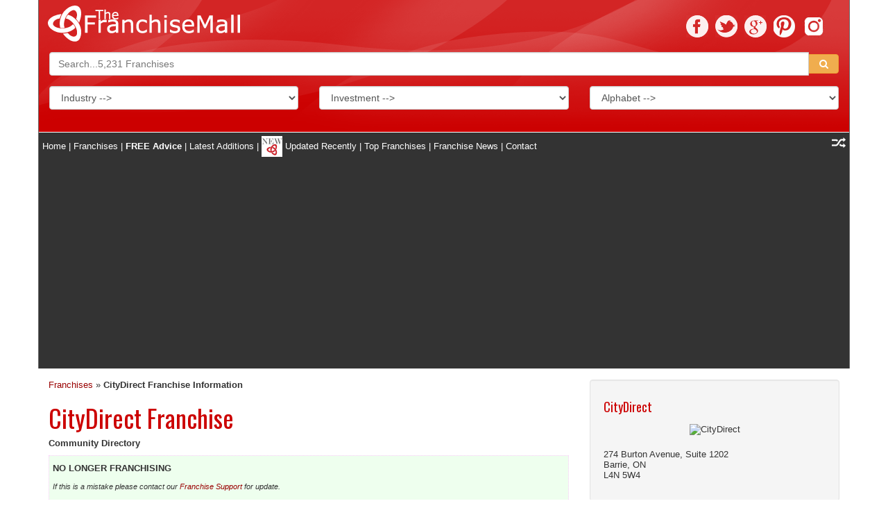

--- FILE ---
content_type: text/html
request_url: http://thefranchisemall.com/franchises/details/12838-0-citydirect.htm
body_size: 7781
content:
<!DOCTYPE html PUBLIC "-//W3C//DTD XHTML 1.0 Transitional//EN"
   "http://www.w3.org/TR/xhtml1/DTD/xhtml1-transitional.dtd">
<html xmlns="http://www.w3.org/1999/xhtml">
<head>
<title>CityDirect Franchise Costs & Fees</title>
<meta name="viewport" content="width=device-width, initial-scale=1" />
<meta http-equiv="content-type" content="text/html; charset=utf-8"/>
<meta http-equiv="Content-Language" content="en-us"/>
<meta name="keywords" content="CityDirect, Franchise, Franchises, franchise for sale, Franchise Information, Franchise Opportunities, Franchise Fees, Start-Up Costs, Qualifications"/>
<meta name="description" content="Franchise Information for CityDirect. Including Start-up Costs, Franchise Fees, Qualifications, Growth History and More. Community Directory"/>
<meta name="og:title" content="CityDirect" />
<meta name="og:image" content="/assets/franchises/12838/logo.jpg" />
<meta name="og:type" content="website" />
<meta name="og:description" content="Franchise Information for CityDirect. Including Start-up Costs, Franchise Fees, Qualifications, Growth History and More. Community Directory" />
<meta name="og:url" content="http://thefranchisemall.com/franchises/details/12838-0-citydirect.htm" />
<meta name="msapplication-config" content="none"/>
<link rel="apple-touch-icon-precomposed" href="/apple-touch-icon-iphone-precomposed.png" />
<link rel="apple-touch-icon-precomposed" size="72x72" href="/apple-touch-icon-iphone-72x72-precomposed.png" />
<link rel="apple-touch-icon-precomposed" size="114x114" href="/apple-touch-icon-iphone-114x114-precomposed.png" />
<link rel="canonical" href="http://thefranchisemall.com/franchises/details/12838-0-citydirect.htm"/>
<!-- Bootstrap core CSS -->
<script src="//ajax.googleapis.com/ajax/libs/jquery/1.11.1/jquery.min.js" type="text/javascript"></script>
<link href="/libs/bootstrap/css/bootstrap.min.css" rel="stylesheet" type="text/css" />
<link href="/_css/custom.css" rel="stylesheet" type="text/css" />
<link href="/font-awesome/css/font-awesome.min.css" rel="stylesheet" type="text/css" />
<link href="/libs/bootstrap/css/bootstrap-wysihtml5.css" rel="stylesheet" type="text/css" />
<link href="/libs/bootstrap/css/prettify.css" rel="stylesheet" type="text/css" />
<link href="https://fonts.googleapis.com/css?family=Open+Sans" rel="stylesheet" type="text/css" />
<link href="https://fonts.googleapis.com/css?family=Oswald" rel="stylesheet" type="text/css" />
<link rel="stylesheet" href="/_css/200806v1.css" type="text/css"/>

<!-- Custom styles for this template --> 
    
<!-- HTML5 shim and Respond.js IE8 support of HTML5 elements and media queries -->
<!--[if lt IE 9]>      <script src="https://oss.maxcdn.com/html5shiv/3.7.2/html5shiv.min.js"></script>      <script src="https://oss.maxcdn.com/respond/1.4.2/respond.min.js"></script>    <![endif]-->


<script type="text/javascript">

  var _gaq = _gaq || [];
  _gaq.push(['_setAccount', 'UA-40964912-1']);
  _gaq.push(['_trackPageview']);

  (function() {
    var ga = document.createElement('script'); ga.type = 'text/javascript'; ga.async = true;
    ga.src = ('https:' == document.location.protocol ? 'https://' : 'http://') + 'stats.g.doubleclick.net/dc.js';
    var s = document.getElementsByTagName('script')[0]; s.parentNode.insertBefore(ga, s);
  })();

</script>
</head>
<body>

<div class="container">
<table align="center" width="100%" id="wrapper" cellpadding="0" cellspacing="0">
	<tr><td colspan="2">
	<div id="header_logo"><img src="/_images/tfm-logo.png" alt="The Franchise Mall" /></div>
	<table border="0" width="100%" cellspacing="0" cellpadding="0" id="header">
	  <tr>
	    <td valign="top" style="height:190px;">
	    <ul id="social" class="hidden-xs">
		     <li><a href="https://www.facebook.com/FranchiseMall" id="fb" rel="nofollow" target="_blank">Facebook</a></li>
			 <li><a href="https://twitter.com/FranchiseMall" id="tw" rel="nofollow" target="_blank">Twitter</a></li>
		     <li><a href="https://plus.google.com/113149622110651872875" id="plus" rel="me author" target="_blank">Google+</a></li>
		     <li><a href="https://www.pinterest.com/franchisemall/" id="pint"  rel="nofollow"target="_blank">Pinterest</a></li>
			 <li><a href="https://www.instagram.com/thefranchisemall/" id="insta" rel="nofollow" target="_blank">Instagram</a></li>
		</ul>


		<a href="/"><img src="/_images/tfm-logo.png" hspace="10" border="0" alt="The Franchise Mall - Franchise Opportunities and Franchises"/></a>
		<div class="block" style="color:#ffffff">
	      <div class="col-xs-12"><br/>
			<form action="/franchises/search.asp" method="get" id="form3" name="form3">
	            <input type="hidden" name="p" value="1"/>
				<div class="form-group">                
					<div class="input-group">
					    <input class="form-control" name="q" placeholder="Search...5,231 Franchises" type="text" />
					    <div class="input-group-btn">
					    	<button class="btn btn-warning" tabindex="-1" type="submit"><i class="fa fa-search fa-fw"></i></button>
					    </div>
					</div>
				</div>
			</form>
	      </div>
	      <div class="col-xs-4">
				<form action="/franchises/search.asp" method="get" id="form1" name="form1">
					<select name="CategoryID" onChange="submit();" class="form-control">
						<option value="0">Industry --&gt;</option>
						

					
						<option value="10076">Accomodations &amp; Lodging</option>
					
						<option value="10039">Arts &amp; Entertainment</option>
					
						<option value="10000">Automotive</option>
					
						<option value="10005">Business Services</option>
					
						<option value="10022">Children's Services</option>
					
						<option value="10025">Cleaning and Maintenance</option>
					
						<option value="10032">Computer and Internet</option>
					
						<option value="10149">Education &amp; Training</option>
					
						<option value="10044">Financial Services</option>
					
						<option value="10046">Food</option>
					
						<option value="10059">Health and Beauty</option>
					
						<option value="10192">Home Based</option>
					
						<option value="10065">Home Services</option>
					
						<option value="10190">Other</option>
					
						<option value="10121">Pets &amp; Animals</option>
					
						<option value="10085">Retail</option>
					
						<option value="10261">Security</option>
					
						<option value="10099">Senior Care</option>
					
						<option value="10102">Sports and Leisure</option>
					
						<option value="10106">Telecommunications</option>
					
						<option value="10110">Travel</option>
					
						<option value="10115">Vending</option>
					
					</select>
					<noscript><input type="submit" value="Go" /></noscript>
					</form>
			</div>
			<div class="col-xs-4">
				<form action="/franchises/search.asp" method="get" id="form2" name="form2">
					<select name="Price" onChange="submit();" class="form-control">
						<option value="Display">Investment --&gt;</option>
						<option value="0-9999">Any Price</option>
						<option value="0-25">Under $25K</option>
						<option value="25-50">$25K to $50K</option>
						<option value="50-100">$50K to $100K</option>
						<option value="100-250">$100K to $250K</option>
						<option value="250-500">$250K to $500K</option>
						<option value="500-1000">$500K to $1 Million</option>
						<option value="1000-9999">Over $1 Million</option>
					</select>
					<noscript><input type="submit" value="Go" id="submit1" name="submit1" /></noscript></form>
			</div>
			<div class="col-xs-4">
				<form action="/franchises/search.asp" method="get" id="form3" name="form3">
					<select name="L" onChange="submit();" class="form-control">
						<option value="0">Alphabet --&gt;</option>
						
							<option value="A">A</option>
						
							<option value="B">B</option>
						
							<option value="C">C</option>
						
							<option value="D">D</option>
						
							<option value="E">E</option>
						
							<option value="F">F</option>
						
							<option value="G">G</option>
						
							<option value="H">H</option>
						
							<option value="I">I</option>
						
							<option value="J">J</option>
						
							<option value="K">K</option>
						
							<option value="L">L</option>
						
							<option value="M">M</option>
						
							<option value="N">N</option>
						
							<option value="O">O</option>
						
							<option value="P">P</option>
						
							<option value="Q">Q</option>
						
							<option value="R">R</option>
						
							<option value="S">S</option>
						
							<option value="T">T</option>
						
							<option value="U">U</option>
						
							<option value="V">V</option>
						
							<option value="W">W</option>
						
							<option value="X">X</option>
						
							<option value="Y">Y</option>
						
							<option value="Z">Z</option>
						
							<option value="0">Other</option>
					</select>
					<noscript><input type="submit" value="Go" id="submit2" name="submit2" /></noscript>
				</form>
			</div>
			</div>
	    </td>
	    <!--<td width="220" valign="top"><img border="0" src="/_images/entrepreneurs/image4.jpg" width="220" height="205"/></td>//-->
	  </tr>
	  <tr>
	    <td valign="top" colspan="2" id="MainMenu">
	      <a href="/franchises/details/10696-0-head_over_heels.htm" style="float:right"><img src="/_images/icons/shuffle.png" width="20" height="20"></a><a href="/">Home</a> | <a href="/franchises/">Franchises</a> | <a href="/request/"><b>FREE Advice</b></a> | <a href="/franchises/latest_additions.asp">Latest Additions</a> | <a href="/franchises/Updated_Recently.asp"><img src="/_images/New_TFM.png" alt="** New Item **" width="30px" /> Updated Recently</a> | <a href="/franchises/whatshot/">Top Franchises</a> | <a href="/news/">Franchise News</a> <!--| <a href="/associations/">Franchise Associations</a> -->| <a href="/contact/">Contact</a></td>
	  </tr>
		
	</table>	
	</td></tr>
	</table><br/>
	
		<div class="row hidden-md hidden-sm hidden-xs">
			<div class="col-xs-12">
			
			</div>
		</div>
	
	<!-- Franchise Post Content Column -->
	<div class="col-md-8">
					<p id="breadcrumb"><a href="/franchises/">Franchises</a> &raquo; <strong>CityDirect Franchise  Information</strong></p>
					
					<h1>CityDirect Franchise</h1>
					
					<p><b>Community Directory</b></p>
					
						<div style="padding:5px; border:1px dotted #fcf;background:#efe;line-height:200%;">
							<b>NO LONGER FRANCHISING</b>
							<span style="display:block;font-style:italic;font-size:80%;">If this is a mistake please contact our <a href="/contact/" title="Franchise Support">Franchise Support</a> for update.</span><br>
						</div>
					
					<div class="row">
						<div class="col-sm-12"><br/>CityDirect is an innovative online Community Directory that is focused on bringing together local buyers and local sellers. Online Marketing is a growing billion dollar industry and small to medium sized businesses realize that to succeed in this market they need an effective web presence. Our proven successful business model requires a low initial investment, no employees or late hours. Franchisees can work from home and generate immediate income and residual revenue.
						<br /><br />It's time to give yourself permission to build your days around what's important to you! You're in Control! <br/><strong>For more information, complete our <a href="/request/" title="Click here for FREE ADVICE">FREE FRANCHISE ADVICE</a> form!</strong>
						
						</div>
					</div>
					
					
					<br clear="all"/>
						
						

		
		<div class="block"><b>Please Note:</b> The operators of CityDirect, may not have verified the accuracy of the Franchise information contained within this website. For accurate up-to-date information, investors are strongly recommended to visit the official CityDirect website.</div>
			
			
<!-- Fees **********************************************-->
	<div>
	<h3>How much does it cost to open a CityDirect Franchise?</h3>
						<p>
						The investment required to open a <strong>CityDirect Franchise</strong> is between $30,000-$125,000. There is an initial  franchise fee of $25,000-$100,000 which grants you the license to run a business under the CityDirect name.</p>
						<div class="row">
						<div class="col-sm-6">
						<h4>Individual Unit Costs</h4>
							<ul class="startup-costs">
								<li><b>Initial Investment:</b><br/>
									$30,000-$125,000
								</li>
								<li><b>Initial Franchise Fee:</b><br/>
									$25,000-$100,000
								</li>
								<li><b>Royalty Fee:</b><br/>
									N/A
								</li>
								<li><b>Advertising Fee:</b><br/>
									N/A
								</li>
								
							</ul>
						</div>
						
						</div>
					
					<div class="row">
						<div class="col-sm-12"><br/>
		<script async src="//pagead2.googlesyndication.com/pagead/js/adsbygoogle.js"></script>
		<!-- TFM Responsive -->
		<ins class="adsbygoogle"
		     style="display:block"
		     data-ad-client="ca-pub-9913509763476620"
		     data-ad-slot="5264547243"
		     data-ad-format="auto"></ins>
		<script>
		(adsbygoogle = window.adsbygoogle || []).push({});
		</script>
	</div>
					</div><br/>
					
						
					<a href="/franchises/compare/12838-citydirect.htm" class="compare-button">Click here to compare with<br/>franchises similar to CityDirect</a>
		</div>
			
		<div class="panel-group" id="accordion">		
			
			
			
			
			
			
<!-- News **********************************************-->
			
			
			
			
<!-- Growth History **********************************************-->
			<div class="panel panel-default">
			    <div class="panel-heading">
			      <h4 class="panel-title">
			        <a class="accordion-toggle" data-toggle="collapse" data-parent="#accordion" href="#growth"><i class="fa fa-line-chart fa-fw"></i> CityDirect Franchise Growth History</a>
			      </h4>
			    </div>
			    <div id="growth" class="panel-collapse collapse in">
					<div class="panel-body">
					
						When did the first CityDirect open? <b>2002</b><br/>
						When did CityDirect start Franchising? <b>2007</b><br/>
							
								<br/>
						<table class="ResultsTable" cellSpacing="1" cellPadding="2" width="100%" border="0">
							<tr>
								<th width="20%" class="ResultsTableHeader">Year</th>
								<th width="20%" class="ResultsTableHeader">U.S.A.</th>
								<th width="20%" class="ResultsTableHeader">Canada</th>
								<th width="20%" class="ResultsTableHeader">International</th>
								<th width="20%" class="ResultsTableHeader">Corporate</th>
							</tr>
				
								<tr class="ResultsTableRow1 centered">
									<td>2008</td>
									<td>0</td>
									<td>0</td>
									<td>0</td>
									<td>1</td>
								</tr>
				
						</table>
				
					
					</div><!-- /.panel-body -->
				</div><!-- /.panel-collapse -->
			</div><!-- /.panel-default -->	
			
			
			
			
			
<!-- Expansion Plans **********************************************-->
			
			
			
			
			
			
<!-- Financing Options **********************************************-->
			
			
			
			
			
		
<!-- Training & Support **********************************************-->
		


				
<!-- Business Operations **********************************************-->
		
		
		
		
<!-- Business Experience **********************************************-->
		
		
		
		
<!-- Earnings **********************************************-->
			<div class="panel panel-default">
			    <div class="panel-heading">
			      <h4 class="panel-title">
			        <a class="accordion-toggle" data-toggle="collapse" data-parent="#accordion" href="#earnings"><i class="fa fa-money fa-fw"></i> How much does a CityDirect Franchise owner make?</a>
			      </h4>
			    </div>
			    <div id="earnings" class="panel-collapse collapse in">
					<div class="panel-body">		
						
						<p>
							To calculate how much income a franchise owner can do at <strong>CityDirect Franchise</strong>, may vary on factors like location, size etc., On the other side as a business owner your goals to maintain the quality of service while streaming sales high and expenses low. As any other franchise  may include rent/mortgage, staffing/family, inventory  supplies, utilities, administrative costs vise vera. Location to location and seasons the months costs may vary. Most franchises start up costs are typically fixed and they will cover most of the initial operating costs like signage, furniture, decoration and renovations.
						</p>
						
					</div><!-- /.panel-body -->
				</div><!-- /.panel-collapse -->
			</div><!-- /.panel-default -->
			
		
		
		</div><!-- /.panel-group -->
						
					
					
						
						
													
							<div>CityDirect Franchise Opportunity viewed 6686 times by investors.</div>
							
					
					<p><b>Legal Disclaimer:</b> This information is not a franchise offering 
					for  CityDirect and should not be construed as such. The Franchise Mall makes every effort to 
					maintain accurate franchise data but does not guarantee nor assume liability for 
					incorrect data. We recommend that anyone seriously interested in 
					pursuing a <strong>CityDirect franchise opportunity</strong>, review that franchise's
					Franchise Disclosure Document (FDD) with an attorney and accountant.</p>	



	</div><!-- /.col -->
<!-- Franchise Sidebar Widgets Column -->
		<div class="col-md-4">
		
					

					<div class="well">
						<h4>CityDirect</h4>
						
							<div style="display:block;text-align:center;padding:5px;"><img src="/assets/franchises/12838/logo.jpg" alt="CityDirect" width="100%" style="max-width:250px;"></div>
						<br/>
						<p>274 Burton Avenue, Suite 1202<br/>
						Barrie,
						ON<br/>
					
						L4N 5W4
						</p>
									 
					</div>
					

<div class="well advice-form">
<div class="row">
<div class="col-xs-12">
<h4>FREE FRANCHISE ADVICE</h4>
<form action="/request/default.asp" method="post" id="request" name="request">
<input type="hidden" name="token" value="DA4300D4-3BD4-400E-AEDA-0340EE1A07F2">
<input type="hidden" value="12838" name="ListingID"/>
<input type="hidden" value="11" name="nType"/>
<input type="hidden" name="Landing_Page" value="http://thefranchisemall.com/parser/default.asp?404;http://thefranchisemall.com/franchises/details/12838-0-citydirect.htm"/>
<table border="0" cellpadding="5" cellspacing="1" align="center" width="100%">
    <tr>
      <td class="QuickLead">First Name:<br/>
      <input type="text" name="First_Name" value="" maxlength="90" class="form-control"/></td>
    </tr>
    <tr>
      <td class="QuickLead">Last Name:<br/>
      <input type="text" name="Last_Name" value=""  maxlength="90" class="form-control"/></td>
    </tr>
    <tr>
      <td class="QuickLead">Address:<br/>
      <input type="text" name="Address" value=""  maxlength="90" class="form-control"/></td>
    </tr>
    <tr>
      <td class="QuickLead">City:<br/>
      <input type="text" name="City" value=""  maxlength="90" class="form-control"/></td>
    </tr>
    <tr>
      <td class="QuickLead">State: (US inquiries only please)<br/>
      <select size="1" name="State" class="form-control">
      <option value="">Please select --&gt;</option>
			<option value="AL" >Alabama</option>
			
			<option value="AK" >Alaska</option>
			
			<option value="AZ" >Arizona</option>
			
			<option value="AR" >Arkansas</option>
			
			<option value="CA" >California</option>
			
			<option value="CO" >Colorado</option>
			
			<option value="CT" >Connecticut</option>
			
			<option value="DE" >Delaware</option>
			
			<option value="DC" >District of Columbia</option>
			
			<option value="FL" >Florida</option>
			
			<option value="GA" >Georgia</option>
			
			<option value="GM" >Guam</option>
			
			<option value="HI" >Hawaii</option>
			
			<option value="ID" >Idaho</option>
			
			<option value="IL" >Illinois</option>
			
			<option value="IN" >Indiana</option>
			
			<option value="IA" >Iowa</option>
			
			<option value="KS" >Kansas</option>
			
			<option value="KY" >Kentucky</option>
			
			<option value="LA" >Louisiana</option>
			
			<option value="ME" >Maine</option>
			
			<option value="MD" >Maryland</option>
			
			<option value="MA" >Massachusetts</option>
			
			<option value="MI" >Michigan</option>
			
			<option value="MN" >Minnesota</option>
			
			<option value="MS" >Mississippi</option>
			
			<option value="MO" >Missouri</option>
			
			<option value="MT" >Montana</option>
			
			<option value="NE" >Nebraska</option>
			
			<option value="NV" >Nevada</option>
			
			<option value="NH" >New Hampshire</option>
			
			<option value="NJ" >New Jersey</option>
			
			<option value="NM" >New Mexico</option>
			
			<option value="NY" >New York</option>
			
			<option value="NC" >North Carolina</option>
			
			<option value="ND" >North Dakota</option>
			
			<option value="OH" >Ohio</option>
			
			<option value="OK" >Oklahoma</option>
			
			<option value="OR" >Oregon</option>
			
			<option value="PA" >Pennsylvania</option>
			
			<option value="RI" >Rhode Island</option>
			
			<option value="SC" >South Carolina</option>
			
			<option value="SD" >South Dakota</option>
			
			<option value="TN" >Tennessee</option>
			
			<option value="TX" >Texas</option>
			
			<option value="UT" >Utah</option>
			
			<option value="VT" >Vermont</option>
			
			<option value="VA" >Virginia</option>
			
			<option value="WA" >Washington</option>
			
			<option value="WV" >West Virginia</option>
			
			<option value="WI" >Wisconsin</option>
			
			<option value="WY" >Wyoming</option>
			</select>
	  </td>
    </tr>
    <tr>
      <td class="QuickLead">Zip:<br/>
      <input type="text" name="Zip" value="" size="8" maxlength="5" class="form-control"/></td>
    </tr>
    <tr>
      <td class="QuickLead">Phone:<br/>
      <input type="text" name="Phone" value="" maxlength="90" class="form-control"/></td>
    </tr>
    <tr>
      <td class="QuickLead">Email:<br/>
      <input type="text" name="Email" value="" maxlength="90" class="form-control"/></td>
    </tr>
		    
    <tr>
      <td class="QuickLead">Capital to Invest<br/>
      <select size="1" name="Capital_To_Invest" class="form-control">
      <option value="">Please select --&gt;</option>
      <option>$1 Million+</option>
      <option>$500,000-999,999</option>
      <option>$400,000-499,999</option>
      <option>$300,000-399,999</option>
      <option>$250,000-299,999</option>
      <option>$200,000-249,999</option>
      <option>$150,000-199,999</option>
      <option>$100,000-149,999</option>
      <option>$75,000-99,999</option>
      <option>$50,000-74,999</option>
      <option>$25,000-49,999</option>
      </select><br/>(Min $50k Investment)</td>
    </tr>
    <tr>
      <td class="QuickLead">Investment Timeframe:<br/>
      <select size="1" name="Investment_Timeframe" class="form-control">
      <option value="">Please select --&gt;</option>
      <option>1-3 Months</option>
      <option>3-6 Months</option>
      <option>6+ Months</option>
      </select></td>
    </tr>
    <tr>
      <td class="QuickLead"><br/><div id="401k-q" class="btn btn-success btn-block">Can I use my 401K or IRA<br/> to buy a business?</div>
		<p id="401k-a" style='display:none'>
		  Yes, If you have a 401k or IRA with a value of 50k or more, a financial advisor can help you utilize it to buy a business.<br/>
		  <input type="checkbox" name="K401" value="1"> Check for more information.
		</p>
		 
		<script>
		$( "#401k-q" ).click(function() {
		  $( "#401k-a" ).slideToggle( "slow" );
		});
		</script>
      </td>
    </tr>
    <tr>
      <td style="font-size:7pt;text-align:center"><br/>Submit your request for a<br/>FREE Franchise Consultation.<br/>
      <input type="submit" name="Submit" value="Submit Request" class="btn btn-warning btn-block"/></td>
    </tr>
  </table>
</form>
</div>
</div>
</div>
			<!-- Share this -->
			<div class="well">
			

<h4>Share This Page!</h4>
<div class="widgetcontent"> <span class='st_facebook_large' displaytext='Facebook'></span> <span class='st_twitter_large' displaytext='Tweet'></span> <span class='st_googleplus_large' displaytext='Google +'></span> <span class='st_email_large' displaytext='Email'></span> <span class='st_pinterest_large' displaytext='Pinterest'></span> 
<script type="text/javascript">var switchTo5x=true;</script>
<script type="text/javascript" src="http://w.sharethis.com/button/buttons.js"></script>
<script type="text/javascript">stLight.options({publisher: "4f1593a1-2c9b-449f-929e-59b3404299a9"}); </script>
</div><br/>


			</div>
			
			
			
			<div class="well">
			<h4>Categories</h4>
						
				

			
					<ul>
					
						<li><a href="/franchises/directory/10156-1-publications_and_newspaper_franchise_opportunities.htm">Publications & Newspaper Franchise Opportunities</a></li>
					
					<li><a href="/franchises/byprice/All-1-0-25-50-AA.htm">Franchises $25K to $50K</a></li>
				
				</ul>
							
			</div>
			
			
			
			
			
			
			
			
			
			
			
			
			
			
		</div><!-- /.col --> 

		


		<div class="row hidden-md hidden-sm hidden-xs">
			<div class="col-xs-12">
			
			</div>
		</div>
	
	<div id="footer">
		<div class="row">
			<div class="col-xs-12">
			<p style="color:#666666;">Copyright &copy; 1999-2025 TheFranchiseMall.com. All rights reserved.<br/>
			Wednesday, December 03, 2025&nbsp;2:02:08 AM - 1694 Users Online<br/></p>
			<div>
		</div>
	</div>
</div>


    <script src="/libs/bootstrap/js/prettify.js"></script>
    <script src="/libs/bootstrap/js/bootstrap.min.js"></script>
<script defer src="https://static.cloudflareinsights.com/beacon.min.js/vcd15cbe7772f49c399c6a5babf22c1241717689176015" integrity="sha512-ZpsOmlRQV6y907TI0dKBHq9Md29nnaEIPlkf84rnaERnq6zvWvPUqr2ft8M1aS28oN72PdrCzSjY4U6VaAw1EQ==" data-cf-beacon='{"version":"2024.11.0","token":"4c97804dcd9c4a7f9d71f2b693b148b0","r":1,"server_timing":{"name":{"cfCacheStatus":true,"cfEdge":true,"cfExtPri":true,"cfL4":true,"cfOrigin":true,"cfSpeedBrain":true},"location_startswith":null}}' crossorigin="anonymous"></script>
</body>
</html>


--- FILE ---
content_type: text/html; charset=utf-8
request_url: https://www.google.com/recaptcha/api2/aframe
body_size: 267
content:
<!DOCTYPE HTML><html><head><meta http-equiv="content-type" content="text/html; charset=UTF-8"></head><body><script nonce="p5UeAvg7zt_IbYPJbg8pUQ">/** Anti-fraud and anti-abuse applications only. See google.com/recaptcha */ try{var clients={'sodar':'https://pagead2.googlesyndication.com/pagead/sodar?'};window.addEventListener("message",function(a){try{if(a.source===window.parent){var b=JSON.parse(a.data);var c=clients[b['id']];if(c){var d=document.createElement('img');d.src=c+b['params']+'&rc='+(localStorage.getItem("rc::a")?sessionStorage.getItem("rc::b"):"");window.document.body.appendChild(d);sessionStorage.setItem("rc::e",parseInt(sessionStorage.getItem("rc::e")||0)+1);localStorage.setItem("rc::h",'1764765456977');}}}catch(b){}});window.parent.postMessage("_grecaptcha_ready", "*");}catch(b){}</script></body></html>

--- FILE ---
content_type: text/css
request_url: http://thefranchisemall.com/_css/custom.css
body_size: 620
content:

body {
	padding-top:150px;
}
h1, h2, h3, h4, h5, h6 {
	font-family: 'Oswald', sans-serif;
	color:#CC0000 !important;
}
.brand-bar {
	background-color:#cc0000;
	padding:5px 0px;
}
.search-box {
	padding:5px 0px;
}
.fb-container {
    width: 258px;
    height: 63px;
    overflow: hidden;
}

.fb-container > div {
     margin: -1px 0px 0px -1px;  
}

.panel-heading .accordion-toggle:after {
    /* symbol for "opening" panels */
    font-family: 'Glyphicons Halflings';  /* essential for enabling glyphicon */
    content: "\e114";    /* adjust as needed, taken from bootstrap.css */
    float: right;        /* adjust as needed */
    color: grey;         /* adjust as needed */
}
.panel-heading .accordion-toggle.collapsed:after {
    /* symbol for "collapsed" panels */
    content: "\e080";    /* adjust as needed, taken from bootstrap.css */
}
.accordion-toggle {
	display:block;
}

.dropdown-menu {
    width: 300px !important;
}
.featured > img {
	position: relative;
	top: 50%;
	transform: 			translateY(-50%);
}
.startup-costs > li {
	margin-top:5px;
}
.startup-costs > li > b {
	color:#cc0000;
}
blockquote {
	font-size:inherit !important;
	border-left:none !important;
}
.container {
    padding-right: 0px !important;
    padding-left: 0px !important;
}
.required {
	color:#cc0000;
}

--- FILE ---
content_type: text/css
request_url: http://thefranchisemall.com/_css/200806v1.css
body_size: 3692
content:
<!--
body, td, th{
	Font:Normal 10pt Verdana,Arial;
}
BODY {
	margin:0px;
	padding:0px;
}
ins {
	padding:0px;
	margin:0px;
}
A{
	color:#990000;
}

FORM {
	margin:0px;
	padding:0px;
}
#wrapper {
	border-right:1px solid #666666;
	border-left:1px solid #666666;
	background-color:#ffffff;
}
#header {
	background:#cc0000 url('/_images/nav-box-overlay.png');
}
#header-shadow {
	height:20px;
	background:url('/_images/bg_header_Shadow.gif') repeat-x;
}
#header_logo {
	display:none;
}
#browse-letters {
	-webkit-border-radius: 10px;
	-moz-border-radius: 10px;
	border-radius: 10px;
	background:url('/_images/alpha30.png');
	padding:10px;
}
#browse-letters a {
	-webkit-border-radius: 5px;
	-moz-border-radius: 5px;
	border-radius: 5px;
	background:#cc0000;
	padding:5px 10px;
}
#browse-letters a:hover {
	background:#660000;
}
#MainMenu {
	background-color:#333333;
	padding:5px;
	color:#FFFFFF;
	border-top:1px solid #FFFFFF;
}
#MainMenu A{
	color:#FFFFFF;
	text-decoration:none;
}
#SearchBoxes {
	margin:0px 10px;
	color:#FFFFFF;
}	
#SearchBoxes A, #SearchBoxes TD {
	color:#FFFFFF;
	text-decoration:none;
}
#SearchBoxes input, #SearchBoxes select {
	font-size:12pt;
}
#content {
	padding:20px;
}
.nobr {white-space: nowrap;}
.FeatureLogo {
	border:1px solid #CCCCCC;
	text-align:center;
}

.FormBlock {
	border:5px Solid #EEEEEE;
	padding:10px;
}
.FieldTitle {
	font-weight:bold;
	vertical-align:top;
	background-color:#EEEEEE;
	Width:150px;
	text-align:right;
}
.FormField {
	color:#999999;
	font-size:8pt;
	background-color:#FCFCFC;
	vertical-align:top;
}
.Question {
	font-weight:bold;
}
.Required {
	background-color:#FFFFCC;
}
	
	

.TopLinks{
	background-Color:#5A636A;
	padding:5px;
	color:#FFFFFF;
	text-align:right;
	font-weight:bold;
}
.TopLinks A{
	color:#FFFFFF;
	text-decoration:none;
}
.centered {
	Text-Align:Center;
}
.ResultsTable{
	background-color:#999999;
}
#ComparisonTable TD {
	border-bottom:1px solid #000000;
	vertical-align:top;
}
.ResultsTableHeader{
	Background-Color:#CCCCCC;
	color:#333333;
	font-weight:bold;
}
.ResultsTableSubHeader{
	Background-Color:#DDDDDD;
	color:#333333;
	font-weight:bold;
}
.ResultsTable tr:nth-child(odd){
	background-color:#FFFFFF;
}
.ResultsTable tr:nth-child(even){
	background-color:#EEEEEE;
}


.ResultsTableRow0{
	Background-Color:#FFFFFF;
}
.ResultsTableRow1{
	Background-Color:#EEEEEE;
}
.ResultsTableRow0_F{
	Background-Color:#FFDDDD;
}
.ResultsTableRow1_F{
	Background-Color:#EECCCC;
}
.ResultsTableRow_Highlight{
	Background-Color:#FFCCCC;
}
.RowTitle {
	font-weight:bold;
	white-space:nowrap;
	color:#FFFFFF;
	background:#666666; 
}
.CompanyDetails{
	Padding:10px;
}
.Separator{
	Padding:5px;
	Background-Color:#CCCCCC;
	Color:#333333;
	Font-Weight:Bold;
}
#footer {
	padding:20px;
	clear:both;
	background:#cccccc;
	text-align:center;
	color:#FFFFFF;
}

FieldSet{
	padding:10px;
}


.error_box {
	border: 2px solid #cc0000;
	color:#cc0000;	
	-moz-box-shadow: 0 0 .5em #cc0000;
	-webkit-box-shadow: 0 0 .5em #cc0000;
    box-shadow: 0 0 .5em #cc0000;
    background:#FAE5E5 url('/_images/ico_error.png') no-repeat;
}


.success_box {
	border: 2px solid #669900;
	color:#669900;	
	-moz-box-shadow: 0 0 .5em #669900;
	-webkit-box-shadow: 0 0 .5em #669900;
    box-shadow: 0 0 .5em #669900;
    background:#EFF5E5 url('/_images/ico_success.png') no-repeat;
}
.success_box h1 {
	color:#669900;
}
.success_box ul, .error_box ul {
	margin:0px;	
	padding:0px;
	list-style-type:none;
}
.warning_box {
	border: 2px solid #FFCC00;
	color:#FFCC00;	
	-moz-box-shadow: 0 0 .5em #FFCC00;
	-webkit-box-shadow: 0 0 .5em #FFCC00;
    box-shadow: 0 0 .5em #FFCC00;    
    background:#FFFAE5 url('/_images/ico_warning.png') no-repeat;
    
}
.warning_box h1 {
	color:#FFCC00;
}
.info_box {
	border: 2px solid #0066CC;
	color: #0066CC;	
	-moz-box-shadow: 0 0 .5em #0066CC;
	-webkit-box-shadow: 0 0 .5em #0066CC;
    box-shadow: 0 0 .5em #0066CC;   
    background:#E5EFFA url('/_images/ico_info.png') no-repeat;
}
.info_box h1 {
	color:#0066CC;
}

.error_box, .success_box, .warning_box, .info_box {
	-webkit-border-radius: 10px;
	-moz-border-radius: 10px;
	border-radius: 10px;

    margin:10px 0px;
    padding:10px 10px 30px 60px;
	background-position: 12px 12px;
}

.scroller{
	color:#CCCCCC;
}
.scroller A{
	color:#CCCCCC;
	text-decoration:none;
}
.scroller A:Hover{
	color:#CCCCCC;
	text-decoration:underline;
}
.xomlink {
	text-decoration:none;
	color:#000000;
}

#MessageBox_INFO {
	background:url('/_images/common/ico_info.gif') no-repeat;
	border:1px solid #0000CC
}
#MessageBox_SUCCESS {
	background:url('/_images/common/ico_success.gif') no-repeat;
	border:1px solid #00CC00
}
#MessageBox_ERROR {
	background:url('/_images/common/ico_error.gif') no-repeat;
	border:1px solid #cc0000
}
#Messagebox_Error,
#Messagebox_Info,
#MessageBox_Success,
#MessageBox_Warning{
	Padding:20px 10px 20px 60px;
	background-position:10px 15px;
}
#MessageBox_INFO h3, #MessageBox_SUCCESS h3, #MessageBox_ERROR h3 {
	color:#000000;
	border-bottom:0px;
	margin:0px;

}

.LeadFormTitle {
	text-align:right;
	font-weight:bold;
	color:#990000;
	background:#EEEEEE;
}
.QuickLead {
	text-align:left;
	font-weight:bold;
}
.QuickLeadField {
	width:100%;
}
.visit_button {
	display: inline-block;
	text-decoration: none;
	outline: none;
	cursor: pointer;
	padding: 5px 11px;
	font-size: 10pt;
	font-weight: normal;
	margin:5px 0 0 0;
	
	border: 1px solid #660000;
	border-color: #660000 #660000 #660000;
	
	-webkit-border-radius: 3px;
	-moz-border-radius: 3px;
	border-radius: 3px;
	
	-webkit-box-shadow: 0 1px 2px #eaeaea, inset  0 0 1px #FFCCCC;
	-moz-box-shadow: 0 1px 2px #eaeaea, inset  0 0 1px #FFCCCC;
	box-shadow: 0 1px 2px #eaeaea, inset  0 0 1px #FFCCCC;
	
	background: #cc0000;
	background: -webkit-gradient(linear, left top, left bottom, from(#ca4500), to(#990000));
	background: -moz-linear-gradient(top, #ca4500, #990000);
	color: #fff;
	text-shadow: 0 1px 1px #2e2e2e;
}
.search_result {
	padding:10px 20px;
	line-height:1.5em;
	border-bottom:1px solid #eeeeee;
	margin:5px 0px;
}
.search_result h2 {
	border-bottom:0px;
	font-size:1.5em;
}
.search_result h2 a:hover {
	text-decoration:underline;
}
.featured {
	background:#fffce2;
}
.featured img{
	float:left;
	padding:10px;
	border:1px solid #cccc99;
	background:#ffffff;
	margin:0px 10px 0px 0px;
}
.request-button {
	display: block;
	text-align:center;
	text-decoration: none;
	outline: none;
	cursor: pointer;
	padding: 20px;
	font-size: 11pt;
	font-weight:bold;
	margin:20px 0px;
	
	border: 1px solid #660000;
	border-color: #660000 #660000 #660000;
	
	-webkit-border-radius: 3px;
	-moz-border-radius: 3px;
	border-radius: 3px;
	
	-webkit-box-shadow: 0 1px 2px #eaeaea, inset  0 0 1px #FFCCCC;
	-moz-box-shadow: 0 1px 2px #eaeaea, inset  0 0 1px #FFCCCC;
	box-shadow: 0 1px 2px #eaeaea, inset  0 0 1px #FFCCCC;
	
	background: #cc0000	url('/_images/ico_hand_cursor.png') no-repeat;
	background: -webkit-gradient(linear, left top, left bottom, from(#ca4500), to(#990000))	url('/_images/ico_hand_cursor.png') no-repeat;
	background: -moz-linear-gradient(top, #ca4500, #990000)	url('/_images/ico_hand_cursor.png') no-repeat;
	color: #fff;
	text-shadow: 0 1px 1px #2e2e2e;
}
.request-button-top {
	display: block;
	text-align:center;
	text-decoration: none;
	outline: none;
	cursor: pointer;
	padding: 20px;
	font-size: 11pt;
	font-weight:bold;
	margin:0px 10px;
	
	border: 1px solid #660000;
	border-color: #660000 #660000 #660000;
	
	-webkit-border-radius: 3px;
	-moz-border-radius: 3px;
	border-radius: 3px;
	
	-webkit-box-shadow: 0 1px 2px #eaeaea, inset  0 0 1px #CC9900;
	-moz-box-shadow: 0 1px 2px #eaeaea, inset  0 0 1px #CC9900;
	box-shadow: 0 1px 2px #eaeaea, inset  0 0 1px #CC9900;
	
	background: #f8e383	url('/_images/ico_hand_cursor.png') no-repeat;
	background: -webkit-gradient(linear, left top, left bottom, from(#ca4500), to(#990000))	url('/_images/ico_hand_cursor.png') no-repeat;
	background: -moz-linear-gradient(top, #ca4500, #990000)	url('/_images/ico_hand_cursor.png') no-repeat;
	color: #330000;
	text-shadow: 0 1px 1px #FFFFFF;
}
.request-button-top span {
	font-size:14pt;
}
.compare-button {
	display: block;
	text-align:center;
	text-decoration: none;
	outline: none;
	cursor: pointer;
	padding: 25px;
	font-size: 11pt;
	font-weight:bold;
	margin:20px 0px;
	
	border: 1px solid #660000;
	border-color: #660000 #660000 #660000;
	
	-webkit-border-radius: 3px;
	-moz-border-radius: 3px;
	border-radius: 3px;
	
	-webkit-box-shadow: 0 1px 2px #eaeaea, inset  0 0 1px #FFCCCC;
	-moz-box-shadow: 0 1px 2px #eaeaea, inset  0 0 1px #FFCCCC;
	box-shadow: 0 1px 2px #eaeaea, inset  0 0 1px #FFCCCC;
	
	background: #cc3300	url('/_images/ico-compare.png') no-repeat left center;
	background: -webkit-gradient(linear, left top, left bottom, from(#ff6600), to(#cc3300))	url('/_images/ico-compare.png') no-repeat left center;
	background: -moz-linear-gradient(top, #ff6600, #cc3300)	url('/_images/ico-compare.png') no-repeat left center;
	color: #fff;
	text-shadow: 0 1px 1px #2e2e2e;
}
.buttonPro:hover{
	color:#fff;
	text-decoration:underline;
}
.social-icons {
	float:right;
	padding:37px 15px 0px 0px;
}
.pagination {
	list-style:none;
}
.pagination li{
	display:inline;
}
.pagination li a, .pagination li span {	
	border: 1px solid #cccccc;
	background:#eeeeee;
	-webkit-border-radius: 3px;
	-moz-border-radius: 3px;
	border-radius: 3px;
	text-align:center;	
	padding:10px;
	text-decoration:none;	
	padding:7px 10px;
	margin:0px 2px;
	float:none !important;
}
.pagination li span {
	color:#999999;
}
.pagination li a:hover {
	border: 1px solid #999999;
	background:#CCCCCC;	
	text-decoration:underline;
}
.current-page {
	border: 1px solid #660000;
	background:#cc0000;
	color:#ffffff;	-webkit-border-radius: 3px;
	-moz-border-radius: 3px;
	border-radius: 3px;
	text-align:center;	
	padding:7px 10px;
	margin:0px 2px;
}
.investment {
	clear:both;
	font-size: 12px;
	padding:10px 0px;
}
.investment-label {	
	background:url('/_images/tag.gif') right center no-repeat;
	font-weight:bold;
	color:#ffffff;	
	padding:5px 25px 5px 10px;
}
.facebook {
	background:url('/_images/sicoal_icons.png') right center no-repeat;
}
.TopCanFran{
	vertical-align:middle;
	margin-top:5px;
}
.TopCanFran:hover{
	box-shadow:1px 1px 3px 3px rgba(193,120,120,1);
	border-radius:10px;
}

/* Social Icons
------------------------------------------------------------ */
 
#social{
    float: right;
    margin: 22px 30px 0 10px;
    margin-left: 35px !important;
}
 
#social li {
    float: left;
    border-bottom: none !important;
    list-style-type: none !important;
}
 
#social li a{
    float: left;
    height: 32px;
    width: 32px;
    text-indent: -9999px;
    overflow: hidden;
    background: url(/_images/social_icons2.png);
    margin:0px 5px;
}
 
 
#social #fb{
    background-position: 0px 0px;
}
#social #tw{
    background-position: -32px 0px;
}
 
#social #plus{
    background-position: -64px 0px;
}
#social #pint{
    background-position: -96px 0px;
}
#social #insta{
    background-position: -128px 0px;
}
/* ==Portlet [.portlet]*/
/* ----------------------------------------------- */
.portlet {
  position: relative;
  clear: both;
  width: auto;
  margin-bottom: 2em;
  /* Clearfix Hack */
  /* portlet Plain */
}
.portlet .portlet-header {
  position: relative;
  padding: 1px 15px;
  background-color: #f3f3f3;
  border-bottom: 1px solid #D5D5D5;
  border-top-right-radius: 4px;
  border-top-left-radius: 4px;
  -webkit-background-clip: padding-box;
}
.portlet .portlet-header:before,
.portlet .portlet-header:after {
  content: " ";
  display: table;
}
.portlet .portlet-header:after {
  clear: both;
}
.portlet .portlet-header h1,
.portlet .portlet-header h2,
.portlet .portlet-header h3,
.portlet .portlet-header h4,
.portlet .portlet-header h5,
.portlet .portlet-header h6 {
  float: left;
  margin: 0 1em 0 0;
  padding: 10px 0px;
  display: inline-block;
  vertical-align: middle;
  font-size: 15px;
  font-weight: 400;
  color: #555;
  text-shadow: 1px 1px 2px rgba(255, 255, 255, 0.5);
}
.portlet .portlet-header h1 i,
.portlet .portlet-header h2 i,
.portlet .portlet-header h3 i,
.portlet .portlet-header h4 i,
.portlet .portlet-header h5 i,
.portlet .portlet-header h6 i {
  display: inline-block;
  margin-top: -3px;
  margin-right: 10px;
  font-size: 16px;
  color: #777;
  vertical-align: middle;
}
.portlet .portlet-tools {
  float: left;
  display: inline-block;
  padding: 0;
  margin: 5px 0 0 0;
}
.portlet .portlet-tools > li {
  display: inline-block;
  vertical-align: middle;
  padding: 0;
  margin: 0;
  list-style: none;
}
.portlet .portlet-tools .btn-icon {
  margin-top: -2px;
  color: #555;
  font-size: 16px;
}
.portlet .portlet-tools .btn-icon:hover {
  text-decoration: none;
  background-color: #fff;
}
.portlet .portlet-tools .btn-icon .caret {
  margin-top: -3px;
}
.portlet .portlet-tools .dropdown-menu {
  left: auto;
  right: 0;
}
.portlet .portlet-tools .btn.btn-sm {
  padding-top: 3px;
  padding-bottom: 3px;
  margin-bottom: 0;
}
.portlet .portlet-tools .form-control.input-sm {
  display: inline-block;
  width: 125px;
  height: 26px;
}
.portlet .portlet-tools .progress {
  margin-top: 0;
  margin-bottom: 0;
  width: 125px;
}
.portlet .portlet-tools .nav-tabs,
.portlet .portlet-tools .nav-pills {
  margin-bottom: 0;
}
.portlet .portlet-tools .nav-pills > li > a {
  padding: 2px 9px;
  font-size: 12px;
  font-weight: 600;
}
.portlet .portlet-tools .nav-pills > li.active > a,
.portlet .portlet-tools .nav-pills > li.active > a:hover,
.portlet .portlet-tools .nav-pills > li.active > a:focus {
  color: #fff;
  background-color: #555;
}
.portlet .portlet-toolbar {
  padding: 10px 15px;
  background-image: -webkit-linear-gradient(top, #fafafa 0%, #ebebeb 100%);
  background-image: linear-gradient(to bottom, #fafafa 0%, #ebebeb 100%);
  background-repeat: repeat-x;
  filter: progid:DXImageTransform.Microsoft.gradient(startColorstr='#fffafafa', endColorstr='#ffebebeb', GradientType=0);
  border: 1px solid #d5d5d5;
}
.portlet .portlet-toolbar:before,
.portlet .portlet-toolbar:after {
  content: " ";
  display: table;
}
.portlet .portlet-toolbar:after {
  clear: both;
}
.portlet .portlet-header + .portlet-content,
.portlet .portlet-toolbar + .portlet-content {
  margin-top: 1px;
  -webkit-border-top-left-radius: 0;
  -webkit-border-top-right-radius: 0;
  -moz-border-radius-topleft: 0;
  -moz-border-radius-topright: 0;
  border-top-left-radius: 0;
  border-top-right-radius: 0;
}
.portlet .portlet-header + .portlet-toolbar {
  margin-top: 1px;
}
.portlet .portlet-content + .portlet-toolbar {
  margin-top: 1px;
  border-bottom-right-radius: 4px;
  border-bottom-left-radius: 4px;
}
.portlet .toolbar-bottom .portlet-content {
  border-bottom-right-radius: 0 !important;
  border-bottom-left-radius: 0 !important;
}
.portlet.portlet-nopad .portlet-content {
  padding: 0;
}
.portlet .portlet-content:before,
.portlet .portlet-content:after {
  content: " ";
  display: table;
}
.portlet .portlet-content:after {
  clear: both;
}
.portlet.portlet-plain {
  background: transparent;
  border: none;
}
.portlet.portlet-plain .portlet-header {
  padding-right: 0;
  padding-top: 0;
  padding-bottom: 8px;
  padding-left: 0;
  background: #fff;
  filter: none;
  border: none;
  border-bottom: 1px dotted #ccc;
}
.portlet.portlet-plain .portlet-header h3 {
  left: 0;
  padding: 0;
  margin: 0;
  font-size: 18px;
  font-weight: 400;
  color: #555;
  line-height: 22px;
}
.portlet.portlet-plain .portlet-header i {
  font-size: 20px;
}
.portlet.portlet-plain .portlet-content {
  padding-right: 0;
  padding-left: 0;
  background: transparent;
  border: none;
}
.portlet {
  border: 1px solid #D5D5D5;
  -webkit-border-radius: 4px;
  -webkit-background-clip: padding-box;
  -moz-border-radius: 4px;
  -moz-background-clip: padding;
  border-radius: 4px;
  background-clip: padding-box;
}
.portlet-content {
  padding: 22px 15px;
  background: #FFF;
  -webkit-border-radius: 4px;
  -webkit-background-clip: padding-box;
  -moz-border-radius: 4px;
  -moz-background-clip: padding;
  border-radius: 4px;
  background-clip: padding-box;
}
.portlet-footer {
  padding: 15px;
}
.portlet-table .portlet-content {
  padding: 0;
}
.portlet-table .portlet-content .table-bordered {
  margin-bottom: 0;
  border: none;
}
.portlet-table .portlet-content .table-bordered thead > tr > th:first-child,
.portlet-table .portlet-content .table-bordered tbody > tr > td:first-child {
  border-left: none;
}
.portlet-table .portlet-content .table-bordered thead > tr > th:last-child,
.portlet-table .portlet-content .table-bordered tbody > tr > td:last-child {
  border-right: none;
}

.carousel {
	box-shadow: 5px 5px 5px #888888;
}
.advice-form {
	background-color:#fcf0de;
	border-color:#ebc893 !important;
}
.video-container {
    position: relative;
    padding-bottom: 56.25%;
    padding-top: 30px; height: 0; overflow: hidden;
}
 
.video-container iframe,
.video-container object,
.video-container embed {
    position: absolute;
    top: 0;
    left: 0;
    width: 100%;
    height: 100%;
}

.news-img{
	width: auto;
	max-width: 100%;
	height: auto;
}
//-->